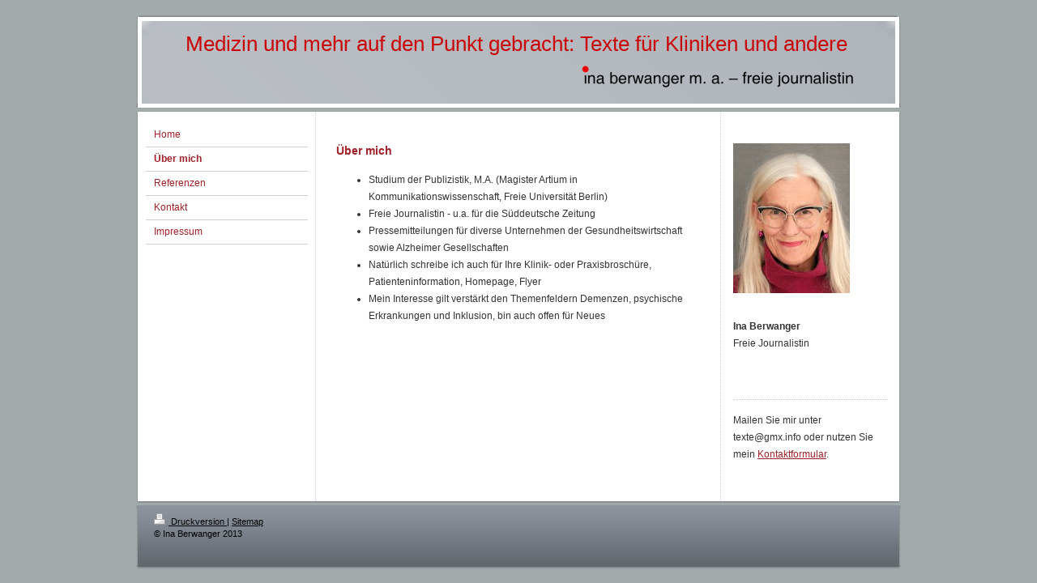

--- FILE ---
content_type: text/html; charset=UTF-8
request_url: https://www.klassetexte.de/%C3%BCber-mich/
body_size: 5064
content:
<!DOCTYPE html>
<html lang="de"  ><head prefix="og: http://ogp.me/ns# fb: http://ogp.me/ns/fb# business: http://ogp.me/ns/business#">
    <meta http-equiv="Content-Type" content="text/html; charset=utf-8"/>
    <meta name="generator" content="IONOS MyWebsite"/>
        
    <link rel="dns-prefetch" href="//cdn.website-start.de/"/>
    <link rel="dns-prefetch" href="//101.mod.mywebsite-editor.com"/>
    <link rel="dns-prefetch" href="https://101.sb.mywebsite-editor.com/"/>
    <link rel="shortcut icon" href="//cdn.website-start.de/favicon.ico"/>
        <title>Ina Berwanger, München, Medizin auf den Punkt gebracht, Pressearbeit für Kliniken und Ärzte - Über mich</title>
    
    

<meta name="format-detection" content="telephone=no"/>
        <meta name="keywords" content="Angebot, Kompetenz, Beratung"/>
            <meta name="description" content="Ina Berwanger, München, Medizin auf den Punkt gebracht, Pressearbeit für Kliniken und Ärzte"/>
            <meta name="robots" content="index,follow"/>
        <link href="https://www.klassetexte.de/s/style/layout.css?1691509781" rel="stylesheet" type="text/css"/>
    <link href="https://www.klassetexte.de/s/style/main.css?1691509781" rel="stylesheet" type="text/css"/>
    <link href="https://www.klassetexte.de/s/style/font.css?1691509781" rel="stylesheet" type="text/css"/>
    <link href="//cdn.website-start.de/app/cdn/min/group/web.css?1763478093678" rel="stylesheet" type="text/css"/>
<link href="//cdn.website-start.de/app/cdn/min/moduleserver/css/de_DE/common,shoppingbasket?1763478093678" rel="stylesheet" type="text/css"/>
    <link href="https://101.sb.mywebsite-editor.com/app/logstate2-css.php?site=348148056&amp;t=1769309828" rel="stylesheet" type="text/css"/>

<script type="text/javascript">
    /* <![CDATA[ */
var stagingMode = '';
    /* ]]> */
</script>
<script src="https://101.sb.mywebsite-editor.com/app/logstate-js.php?site=348148056&amp;t=1769309828"></script>

    <link href="https://www.klassetexte.de/s/style/print.css?1763478093678" rel="stylesheet" media="print" type="text/css"/>
    <script type="text/javascript">
    /* <![CDATA[ */
    var systemurl = 'https://101.sb.mywebsite-editor.com/';
    var webPath = '/';
    var proxyName = '';
    var webServerName = 'www.klassetexte.de';
    var sslServerUrl = 'https://www.klassetexte.de';
    var nonSslServerUrl = 'http://www.klassetexte.de';
    var webserverProtocol = 'http://';
    var nghScriptsUrlPrefix = '//101.mod.mywebsite-editor.com';
    var sessionNamespace = 'DIY_SB';
    var jimdoData = {
        cdnUrl:  '//cdn.website-start.de/',
        messages: {
            lightBox: {
    image : 'Bild',
    of: 'von'
}

        },
        isTrial: 0,
        pageId: 919810    };
    var script_basisID = "348148056";

    diy = window.diy || {};
    diy.web = diy.web || {};

        diy.web.jsBaseUrl = "//cdn.website-start.de/s/build/";

    diy.context = diy.context || {};
    diy.context.type = diy.context.type || 'web';
    /* ]]> */
</script>

<script type="text/javascript" src="//cdn.website-start.de/app/cdn/min/group/web.js?1763478093678" crossorigin="anonymous"></script><script type="text/javascript" src="//cdn.website-start.de/s/build/web.bundle.js?1763478093678" crossorigin="anonymous"></script><script src="//cdn.website-start.de/app/cdn/min/moduleserver/js/de_DE/common,shoppingbasket?1763478093678"></script>
<script type="text/javascript" src="https://cdn.website-start.de/proxy/apps/static/resource/dependencies/"></script><script type="text/javascript">
                    if (typeof require !== 'undefined') {
                        require.config({
                            waitSeconds : 10,
                            baseUrl : 'https://cdn.website-start.de/proxy/apps/static/js/'
                        });
                    }
                </script><script type="text/javascript" src="//cdn.website-start.de/app/cdn/min/group/pfcsupport.js?1763478093678" crossorigin="anonymous"></script>    <meta property="og:type" content="business.business"/>
    <meta property="og:url" content="https://www.klassetexte.de/über-mich/"/>
    <meta property="og:title" content="Ina Berwanger, München, Medizin auf den Punkt gebracht, Pressearbeit für Kliniken und Ärzte - Über mich"/>
            <meta property="og:description" content="Ina Berwanger, München, Medizin auf den Punkt gebracht, Pressearbeit für Kliniken und Ärzte"/>
                <meta property="og:image" content="https://www.klassetexte.de/s/misc/logo.png?t=1766018810"/>
        <meta property="business:contact_data:country_name" content="Deutschland"/>
    
    
    
    
    
    
    
    
</head>


<body class="body diyBgActive  cc-pagemode-default diy-market-de_DE" data-pageid="919810" id="page-919810">
    
    <div class="diyw">
        ﻿<div id="container" class="diyweb">
	<div id="header">
	    <div class="overlay" id="overlay_top"></div><div class="overlay" id="overlay_left"></div>
	        
<style type="text/css" media="all">
.diyw div#emotion-header {
        max-width: 940px;
        max-height: 112px;
                background: #8e959f;
    }

.diyw div#emotion-header-title-bg {
    left: 0%;
    top: 20%;
    width: 0%;
    height: 0%;

    background-color: #ffffff;
    opacity: 1.00;
    filter: alpha(opacity = 100);
    }
.diyw img#emotion-header-logo {
    left: 39.99%;
    top: 0.00%;
    background: transparent;
            width: 55.74%;
        height: 100.00%;
            }

.diyw div#emotion-header strong#emotion-header-title {
    left: 20%;
    top: 20%;
    color: #c90509;
        font: normal normal 26px/120% Helvetica, 'Helvetica Neue', 'Trebuchet MS', sans-serif;
}

.diyw div#emotion-no-bg-container{
    max-height: 112px;
}

.diyw div#emotion-no-bg-container .emotion-no-bg-height {
    margin-top: 11.91%;
}
</style>
<div id="emotion-header" data-action="loadView" data-params="active" data-imagescount="1">
            <img src="https://www.klassetexte.de/s/img/emotionheader.png?1681199523.940px.112px" id="emotion-header-img" alt=""/>
            
        <div id="ehSlideshowPlaceholder">
            <div id="ehSlideShow">
                <div class="slide-container">
                                        <div style="background-color: #8e959f">
                            <img src="https://www.klassetexte.de/s/img/emotionheader.png?1681199523.940px.112px" alt=""/>
                        </div>
                                    </div>
            </div>
        </div>


        <script type="text/javascript">
        //<![CDATA[
                diy.module.emotionHeader.slideShow.init({ slides: [{"url":"https:\/\/www.klassetexte.de\/s\/img\/emotionheader.png?1681199523.940px.112px","image_alt":"","bgColor":"#8e959f"}] });
        //]]>
        </script>

    
                        <a href="https://www.klassetexte.de/">
        
                    <img id="emotion-header-logo" src="https://www.klassetexte.de/s/misc/logo.png?t=1766018811" alt=""/>
        
                    </a>
            
                  	<div id="emotion-header-title-bg"></div>
    
            <strong id="emotion-header-title" style="text-align: left">Medizin und mehr auf den Punkt gebracht: Texte für Kliniken und andere</strong>
                    <div class="notranslate">
                <svg xmlns="http://www.w3.org/2000/svg" version="1.1" id="emotion-header-title-svg" viewBox="0 0 940 112" preserveAspectRatio="xMinYMin meet"><text style="font-family:Helvetica, 'Helvetica Neue', 'Trebuchet MS', sans-serif;font-size:26px;font-style:normal;font-weight:normal;fill:#c90509;line-height:1.2em;"><tspan x="0" style="text-anchor: start" dy="0.95em">Medizin und mehr auf den Punkt gebracht: Texte für Kliniken und andere</tspan></text></svg>
            </div>
            
    
    <script type="text/javascript">
    //<![CDATA[
    (function ($) {
        function enableSvgTitle() {
                        var titleSvg = $('svg#emotion-header-title-svg'),
                titleHtml = $('#emotion-header-title'),
                emoWidthAbs = 940,
                emoHeightAbs = 112,
                offsetParent,
                titlePosition,
                svgBoxWidth,
                svgBoxHeight;

                        if (titleSvg.length && titleHtml.length) {
                offsetParent = titleHtml.offsetParent();
                titlePosition = titleHtml.position();
                svgBoxWidth = titleHtml.width();
                svgBoxHeight = titleHtml.height();

                                titleSvg.get(0).setAttribute('viewBox', '0 0 ' + svgBoxWidth + ' ' + svgBoxHeight);
                titleSvg.css({
                   left: Math.roundTo(100 * titlePosition.left / offsetParent.width(), 3) + '%',
                   top: Math.roundTo(100 * titlePosition.top / offsetParent.height(), 3) + '%',
                   width: Math.roundTo(100 * svgBoxWidth / emoWidthAbs, 3) + '%',
                   height: Math.roundTo(100 * svgBoxHeight / emoHeightAbs, 3) + '%'
                });

                titleHtml.css('visibility','hidden');
                titleSvg.css('visibility','visible');
            }
        }

        
            var posFunc = function($, overrideSize) {
                var elems = [], containerWidth, containerHeight;
                                    elems.push({
                        selector: '#emotion-header-title',
                        overrideSize: true,
                        horPos: 48.3,
                        vertPos: 21.49                    });
                    lastTitleWidth = $('#emotion-header-title').width();
                                                elems.push({
                    selector: '#emotion-header-title-bg',
                    horPos: 0,
                    vertPos: 0                });
                                
                containerWidth = parseInt('940');
                containerHeight = parseInt('112');

                for (var i = 0; i < elems.length; ++i) {
                    var el = elems[i],
                        $el = $(el.selector),
                        pos = {
                            left: el.horPos,
                            top: el.vertPos
                        };
                    if (!$el.length) continue;
                    var anchorPos = $el.anchorPosition();
                    anchorPos.$container = $('#emotion-header');

                    if (overrideSize === true || el.overrideSize === true) {
                        anchorPos.setContainerSize(containerWidth, containerHeight);
                    } else {
                        anchorPos.setContainerSize(null, null);
                    }

                    var pxPos = anchorPos.fromAnchorPosition(pos),
                        pcPos = anchorPos.toPercentPosition(pxPos);

                    var elPos = {};
                    if (!isNaN(parseFloat(pcPos.top)) && isFinite(pcPos.top)) {
                        elPos.top = pcPos.top + '%';
                    }
                    if (!isNaN(parseFloat(pcPos.left)) && isFinite(pcPos.left)) {
                        elPos.left = pcPos.left + '%';
                    }
                    $el.css(elPos);
                }

                // switch to svg title
                enableSvgTitle();
            };

                        var $emotionImg = jQuery('#emotion-header-img');
            if ($emotionImg.length > 0) {
                // first position the element based on stored size
                posFunc(jQuery, true);

                // trigger reposition using the real size when the element is loaded
                var ehLoadEvTriggered = false;
                $emotionImg.one('load', function(){
                    posFunc(jQuery);
                    ehLoadEvTriggered = true;
                                        diy.module.emotionHeader.slideShow.start();
                                    }).each(function() {
                                        if(this.complete || typeof this.complete === 'undefined') {
                        jQuery(this).load();
                    }
                });

                                noLoadTriggeredTimeoutId = setTimeout(function() {
                    if (!ehLoadEvTriggered) {
                        posFunc(jQuery);
                    }
                    window.clearTimeout(noLoadTriggeredTimeoutId)
                }, 5000);//after 5 seconds
            } else {
                jQuery(function(){
                    posFunc(jQuery);
                });
            }

                        if (jQuery.isBrowser && jQuery.isBrowser.ie8) {
                var longTitleRepositionCalls = 0;
                longTitleRepositionInterval = setInterval(function() {
                    if (lastTitleWidth > 0 && lastTitleWidth != jQuery('#emotion-header-title').width()) {
                        posFunc(jQuery);
                    }
                    longTitleRepositionCalls++;
                    // try this for 5 seconds
                    if (longTitleRepositionCalls === 5) {
                        window.clearInterval(longTitleRepositionInterval);
                    }
                }, 1000);//each 1 second
            }

            }(jQuery));
    //]]>
    </script>

    </div>

	    <div class="overlay" id="overlay_right"></div>
	    <div class="overlay" id="overlay_bottom"></div>
	</div>
	<div id="wrapper">
		<div id="wrapper_inner">
			<div id="wrapper_innermost">
				<div id="navigation">
					<div class="webnavigation"><ul id="mainNav1" class="mainNav1"><li class="navTopItemGroup_1"><a data-page-id="877971" href="https://www.klassetexte.de/" class="level_1"><span>Home</span></a></li><li class="navTopItemGroup_2"><a data-page-id="919810" href="https://www.klassetexte.de/über-mich/" class="current level_1"><span>Über mich</span></a></li><li class="navTopItemGroup_3"><a data-page-id="2056006" href="https://www.klassetexte.de/referenzen/" class="level_1"><span>Referenzen</span></a></li><li class="navTopItemGroup_4"><a data-page-id="877975" href="https://www.klassetexte.de/kontakt/" class="level_1"><span>Kontakt</span></a></li><li class="navTopItemGroup_5"><a data-page-id="877977" href="https://www.klassetexte.de/impressum/" class="level_1"><span>Impressum</span></a></li></ul></div>
				</div>
				<div id="content">
					<div id="mainContent">
						<div class="gutter">
							
        <div id="content_area">
        	<div id="content_start"></div>
        	
        
        <div id="matrix_936497" class="sortable-matrix" data-matrixId="936497"><div class="n module-type-header diyfeLiveArea "> <h1><span class="diyfeDecoration">Über mich</span></h1> </div><div class="n module-type-text diyfeLiveArea "> <ul>
<li>Studium der Publizistik, M.A. (Magister Artium in Kommunikationswissenschaft, Freie Universität Berlin)</li>
<li>Freie Journalistin - u.a. für die Süddeutsche Zeitung</li>
<li>Pressemitteilungen für diverse Unternehmen der Gesundheitswirtschaft sowie Alzheimer Gesellschaften</li>
<li>Natürlich schreibe ich auch für Ihre Klinik- oder Praxisbroschüre, Patienteninformation, Homepage, Flyer</li>
<li>Mein Interesse gilt verstärkt den Themenfeldern Demenzen, psychische Erkrankungen und Inklusion, bin auch offen für Neues</li>
</ul> </div></div>
        
        
        </div>
						</div>			
					</div>
					<div id="subContent">
						<div id="matrix_894035" class="sortable-matrix" data-matrixId="894035"><div class="n module-type-imageSubtitle diyfeLiveArea "> <div class="clearover imageSubtitle" id="imageSubtitle-26316625">
    <div class="align-container align-left" style="max-width: 144px">
        <a class="imagewrapper" href="https://www.klassetexte.de/s/cc_images/teaserbox_58571420.JPG?t=1642934708" rel="lightbox[26316625]">
            <img id="image_58571420" src="https://www.klassetexte.de/s/cc_images/cache_58571420.JPG?t=1642934708" alt="" style="max-width: 144px; height:auto"/>
        </a>

        
    </div>

</div>

<script type="text/javascript">
//<![CDATA[
jQuery(function($) {
    var $target = $('#imageSubtitle-26316625');

    if ($.fn.swipebox && Modernizr.touch) {
        $target
            .find('a[rel*="lightbox"]')
            .addClass('swipebox')
            .swipebox();
    } else {
        $target.tinyLightbox({
            item: 'a[rel*="lightbox"]',
            cycle: false,
            hideNavigation: true
        });
    }
});
//]]>
</script>
 </div><div class="n module-type-text diyfeLiveArea "> <p> </p>
<p><strong>Ina Berwanger</strong> </p>
<p>Freie Journalistin</p>
<p> </p>
<p> </p> </div><div class="n module-type-hr diyfeLiveArea "> <div style="padding: 0px 0px">
    <div class="hr"></div>
</div>
 </div><div class="n module-type-text diyfeLiveArea "> <p>Mailen Sie mir unter texte@gmx.info oder nutzen Sie mein <a href="https://www.klassetexte.de/kontakt/">Kontaktformular</a>.</p> </div><div class="n module-type-text diyfeLiveArea "> <p><span lang="EN-GB" xml:lang="EN-GB"></span></p> </div></div>
					</div>
				</div>
				<div class="c"></div>
			</div>
		</div>
	</div>
	<div id="footer">
		<div id="footer_inner">
			<div id="footer_innermost">
				<div id="footer_wrapper" class="altcolor">
					<div id="contentfooter">
    <div class="leftrow">
                        <a rel="nofollow" href="javascript:window.print();">
                    <img class="inline" height="14" width="18" src="//cdn.website-start.de/s/img/cc/printer.gif" alt=""/>
                    Druckversion                </a> <span class="footer-separator">|</span>
                <a href="https://www.klassetexte.de/sitemap/">Sitemap</a>
                        <br/> © Ina Berwanger 2013
            </div>
    <script type="text/javascript">
        window.diy.ux.Captcha.locales = {
            generateNewCode: 'Neuen Code generieren',
            enterCode: 'Bitte geben Sie den Code ein'
        };
        window.diy.ux.Cap2.locales = {
            generateNewCode: 'Neuen Code generieren',
            enterCode: 'Bitte geben Sie den Code ein'
        };
    </script>
    <div class="rightrow">
                
                <span class="loggedin">
            <a rel="nofollow" id="logout" href="https://101.sb.mywebsite-editor.com/app/cms/logout.php">Logout</a> <span class="footer-separator">|</span>
            <a rel="nofollow" id="edit" href="https://101.sb.mywebsite-editor.com/app/348148056/919810/">Seite bearbeiten</a>
        </span>
    </div>
</div>


				</div>				
			</div>
		</div>
	</div>
</div>    </div>

    
    </body>


<!-- rendered at Thu, 18 Dec 2025 01:46:51 +0100 -->
</html>


--- FILE ---
content_type: text/css
request_url: https://www.klassetexte.de/s/style/main.css?1691509781
body_size: -76
content:
.body { background-color: #a3abac; } 